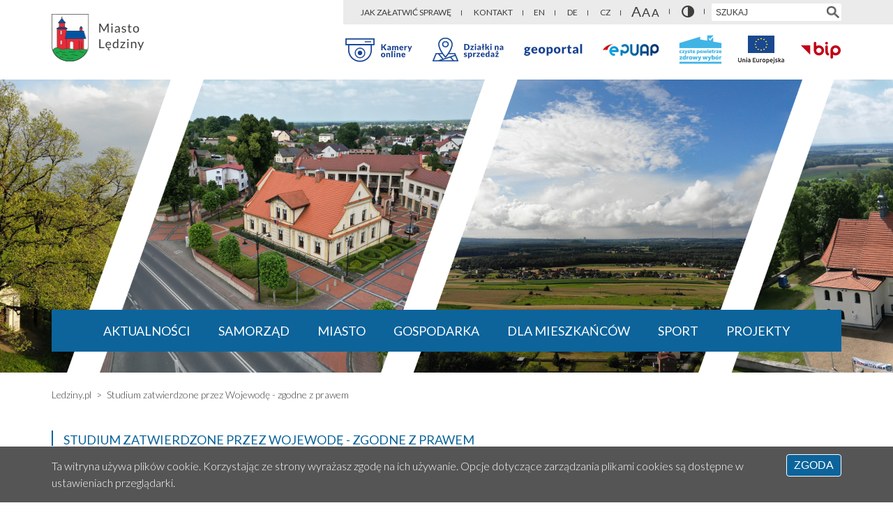

--- FILE ---
content_type: text/html; charset=UTF-8
request_url: https://www.ledziny.pl/studium-zatwierdzone-przez-wojewode-zgodne-z-prawem,2023-08-25,b.html
body_size: 4143
content:
<!DOCTYPE html>
<html lang="pl">
<head>
	<meta charset="UTF-8">
<title>Lędziny - Studium zatwierdzone przez Wojewodę - zgodne z prawem - 2023-08-25</title>

<meta content="width=device-width, initial-scale=1.0" name="viewport">
<meta name="keywords" content="lędziny, urząd">
<meta name="description" content="Urząd Miasta Lędziny">

<meta name=”deklaracja-dostępności” content=”http://www.ledziny.pl/deklaracja-dostepnosci.html”>

<meta property="og:locale" content="pl_PL" />
<meta property="og:type" content="website" />
<meta property="og:site_name" content="Urząd Miasta Lędziny" />
<meta property="og:url" content="http://www.ledziny.pl/studium-zatwierdzone-przez-wojewode-zgodne-z-prawem,2023-08-25,b.html" />
<meta property="og:title" content="Urząd Miasta Lędziny - Aktualności - Studium zatwierdzone przez Wojewodę - zgodne z prawem" />
<meta property="og:description" content="Szanowni mieszkańcy pragnę poinformować, że w dniu 26 czerwca 2023 r. Rada Miasta Lędziny podjęła uchwałę w sprawie uchwalenia zmiany Studium uwarunkowań i kierunków zagospodarowania przestrzennego miasta Lędziny tj. dokumentu określającego politykę przestrzenną gminy, w tym lokalne zasady zagospodarowania przestrzennego.
Studium obowiązuje z dniem podjęcia uchwały tj. od 26 czerwca 2023 r." />
<meta property="og:image" content="http://www.ledziny.pl/files/news/aktualnosci/studium-zatwierdzone-przez-wojewode-zgodne-z-prawem.png" />
<meta property="og:image:width" content="1200" />
<meta property="og:image:height" content="715" />
<meta name="twitter:image" content="http://www.ledziny.pl/files/news/aktualnosci/studium-zatwierdzone-przez-wojewode-zgodne-z-prawem.png" />
<meta name="twitter:card" content="summary_large_image" />

<link href="//fonts.googleapis.com/css?family=Lato:100,100i,300,300i,400,400i,700,700i,900,900i&display=swap&subset=latin-ext" rel="stylesheet">
<script src="//ajax.googleapis.com/ajax/libs/jquery/3.7.1/jquery.min.js"></script>

<script src="/js/main.js?v=n2jc5"></script>

<link rel="stylesheet" href="/css/layout.css?v=n2jc5">
<link rel="stylesheet" href="/css/content.css?v=n2jc5">
<link rel="stylesheet" href="/css/slides.css?v=n2jc5">
<link rel="stylesheet" href="/css/responsive.css?v=n2jc5">
<link rel="stylesheet" href="/css/print.css?v=n2jc5" media="print">

<link rel="apple-touch-icon" sizes="180x180" href="/img/favicons/apple-touch-icon.png">
<link rel="icon" type="image/png" href="/img/favicons/favicon-32x32.png" sizes="32x32">
<link rel="icon" type="image/png" href="/img/favicons/favicon-16x16.png" sizes="16x16">
<link rel="shortcut icon" href="/img/favicons/favicon.png">

<meta name="google-site-verification" content="XJYWkxYKcvOQqnA7vYuOq-g98NIRZgPVh-Ayqs9HoTA" />

	
</head>
<body>
<ul class="hide-nav">
	<li><a href="#top-bar-menu">Przejdź do menu górnego</a></li>
	<li><a href="#main-menu">Przejdź do menu głównego</a></li>
	<li><a href="#search-form">Przejdź do wyszukiwarki</a></li>
	<li><a href="#c-left">Przejdź do menu działu</a></li>
	<li><a href="#c-main">Przejdź do treści</a></li>
</ul>

<div id="page" class="page-layout-1cl">
	<div id="c-header">
		<div id="c-header-top-bg"></div>
		<div id="c-top-bar">
    <div class="layout">
        <button type="button" id="menu-trigger"><span class="hide">Wyświetl menu</span></button>

        <div id="top-bar-menu">
            <div id="tb-menu-1" class="tb-sec">
                <ul>
                    <li><a href="http://bip.umledziny.finn.pl/66" title="Jak załatwić sprawę" target="_blank">Jak załatwić sprawę</a></li>
                    <li><a href="/kontakt.html" title="Kontakt">Kontakt</a></li>
                </ul>
            </div><!--
                 --><div id="tb-lang" class="tb-sec">
            <ul>
                <li><a href="/en/" title="EN">EN</a></li>
                <li><a href="/de/" title="DE">DE</a></li>
                <li><a href="/cz/" title="CZ">CZ</a></li>
            </ul>
        </div><!--
                 --><span id="tbm-resp-2"><br></span><div id="tb-accessibility-settings" class="tb-sec">
            <ul>
                <li><a href="javascript:optionToggle('fontsize', true)" title="Zmiana wielkości czcionki" id="as-fontsize"><img src="/img/ico/fontsize.svg" alt="Zmiana wielkości czcionki"></a></li>
                <li><a href="javascript:optionToggle('contrast', true)" title="Zmiana kontrastu" id="as-contrast"><img src="/img/ico/contrast.svg" alt="Zmiana kontrastu"></a></li>
            </ul>
        </div><!--
                 --><span id="tbm-resp-1"><br></span><div id="search-form">
            <form action="/szukaj.html" method="get">
                <fieldset>
                    <legend class="hide">Formularz wyszukiwania</legend>
                    <label for="search-txt" class="hide">Wyszukiwana fraza:</label>
                    <input id="search-txt" name="search" value="" maxlength="255" type="text" placeholder="SZUKAJ">

                    <div id="search-submit-btn">
                        <button type="submit" aria-label="Szukaj w serwisie"><span class="hide">Szukaj w serwisie</span></button>
                    </div>
                </fieldset>
            </form>
        </div>
        </div>

        <a href="/" title="Miasto Lędziny" id="site-logo"><img src="/img/miasto-ledziny.png" alt="Miasto Lędziny"></a>

        <div id="top-bar-links">
            <a href="http://192.166.217.37:8080/index.html" title="Kamery online" target="_blank"><img src="/img/top-bar-links/kamery-online-2.png" alt="Kamery online"></a><a href="/dzialki-na-sprzedaz/" title="Działki na sprzedaż"><img src="/img/top-bar-links/dzialki-na-sprzedaz.png" alt="Działki na sprzedaż"></a><span id="tbl-resp-2"><br></span><a href="http://ledziny.geoportal2.pl/" title="Geoportal" target="_blank"><img src="/img/top-bar-links/geoportal.png" alt="Geoportal"></a><span id="tbl-resp-1"><br></span><a href="http://epuap.gov.pl/" title="ePUAP" target="_blank"><img src="/img/top-bar-links/epuap.png" alt="ePUAP"></a><span id="tbl-resp-3"><br></span><a href="/projekty/czyste-powietrze.html" title="Program Czyste Powietrze"><img src="/img/top-bar-links/czyste-powietrze-zdrowy-wybor.png" alt="Program Czyste Powietrze"></a><a href="/projekty/" title="Unia Europejska - Projekty"><img src="/img/top-bar-links/eu-n.png" alt="Unia Europejska - Projekty"></a><a href="http://bip.umledziny.finn.pl/" title="Biuletyn Informacji Publicznej Gminy Lędziny" target="_blank"><img src="/img/top-bar-links/bip.png" alt="Biuletyn Informacji Publicznej Gminy Lędziny"></a>
        </div>

        <div class="clear"></div>
    </div>
</div>


		<div id="header-image">
			<img src="/img/header/foil.png" alt="">

			<div id="c-main-menu">
	<div class="layout">
		<div id="s-main-menu">
			<nav>
				<ul id="main-menu">
					<li><a href="/" title="Aktualności">Aktualności</a></li><li><a href="/samorzad/" title="Samorząd">Samorząd</a></li><li><a href="/miasto/" title="Miasto">Miasto</a></li><li><a href="/gospodarka/" title="Gospodarka">Gospodarka</a></li><li><a href="/dla-mieszkancow/" title="Dla mieszkańców">Dla mieszkańców</a></li><li><a href="/sport/" title="Sport">Sport</a></li><li><a href="/projekty/" title="Projekty">Projekty</a></li>
				</ul>
			</nav>
		</div>
	</div>
</div>
		</div>
	</div>

	<div id="c-content">
		<div class="layout">
			<div id="c-breadcrumbs">
    <div id="cnt-breadcrumbs">
        <ul>
            <li><a href="/" title="Ledziny.pl">Ledziny.pl</a></li><li><a href="/studium-zatwierdzone-przez-wojewode-zgodne-z-prawem,2023-08-25,b.html" title="Studium zatwierdzone przez Wojewodę - zgodne z prawem">Studium zatwierdzone przez Wojewodę - zgodne z prawem</a></li>
        </ul>
    </div>
</div>

			<div id="content" class="clear-after">
				<div id="c-main">
					<h1 id="page-title">Studium zatwierdzone przez Wojewodę - zgodne z prawem</h1>
					<div id="news-show">
						<div class="news-date">
							25 sierpnia 2023
						</div>

						<div class="news-show-header">
							<p>Szanowni mieszkańcy pragnę poinformować, że w dniu 26 czerwca 2023 r. Rada Miasta Lędziny podjęła uchwałę w sprawie uchwalenia zmiany Studium uwarunkowań i kierunków zagospodarowania przestrzennego miasta Lędziny tj. dokumentu określającego politykę przestrzenną gminy, w tym lokalne zasady zagospodarowania przestrzennego.</p>
<p>Studium obowiązuje z dniem podjęcia uchwały tj. od 26 czerwca 2023 r.</p>
						</div>

						<div class="news-show-img">
							<div class="article-img">
	<img src="/files/news/aktualnosci/studium-zatwierdzone-przez-wojewode-zgodne-z-prawem.png" alt="">
</div>

						</div>

						<div>
							<p>Nadzór w zakresie stanowienia aktów planistycznych prowadzi Wojewoda Śląski, który stwierdził zgodność z przepisami prawa uchwały wraz załącznikami oraz dokumentacji prac planistycznych.</p>
<p> </p>
<p>Z treścią zmiany Studium uwarunkowań i kierunków zagospodarowania przestrzennego miasta Lędziny oraz prognozą oddziaływania na środowisko można się zapoznać w Wydziale Gospodarki Nieruchomościami i Ochrony Środowiska Urzędu Miasta Lędziny (43 – 143 Lędziny, ul. Lędzińska 55) w godzinach urzędowania oraz na stronie internetowej miasta Lędziny, w Biuletynie Informacji Publicznej w zakładce „Planowanie i zagospodarowanie przestrzenne”: <a href="https://bip.umledziny.finn.pl/ogloszenia-i-komunikaty">https://bip.umledziny.finn.pl/ogloszenia-i-komunikaty</a></p>
						</div>

						

						
						

						<div id="share">
	<a href="https://www.facebook.com/sharer.php?u=http%3A%2F%2Fwww.ledziny.pl%2Fstudium-zatwierdzone-przez-wojewode-zgodne-z-prawem%2C2023-08-25%2Cb.html" class="facebook" title="Udostępnij na Facebook'u" target="_blank"><img src="/img/ico/share-facebook.png" alt="Udostępnij na Facebook'u"><span class="hide">Udostępnij na Facebook'u</span><span class="new-window-info"> otwiera się w nowym oknie</span></a><a href="http://twitter.com/intent/tweet?source=webclient&amp;text=http%3A%2F%2Fwww.ledziny.pl%2Fstudium-zatwierdzone-przez-wojewode-zgodne-z-prawem%2C2023-08-25%2Cb.html" class="twitter" title="Udostępnij na Twitterze" target="_blank"><img src="/img/ico/share-twitter.png" alt="Udostępnij na Twitterze"><span class="hide">Udostępnij na Twitterze</span><span class="new-window-info"> otwiera się w nowym oknie</span></a>
</div>

						<div class="back-section">
							<button type="button" onclick="window.history.back()">Powrót</button>
						</div>
					</div>

				</div>
			</div>
		</div>
	</div>

	<div id="c-cooperation">
	<div class="layout">
		<div class="title">Współpraca</div>
		<div id="cooperation">
			<a href="http://www.powiatbl.pl" title="Powiat Bieruńsko-Lędziński" target="_blank"><img src="/img/cooperation/powiat-bierunsko-ledzinski.png" alt="Powiat Bieruńsko-Lędziński"></a><!--
                --><a href="http://www.bierun.pl" title="Bieruń" target="_blank"><img src="/img/cooperation/bierun.png" alt="Bieruń"></a><!--
                --><a href="http://www.bojszowy.pl" title="Bojszowy" target="_blank"><img src="/img/cooperation/bojszowy.png" alt="Bojszowy"></a><!--
                --><a href="http://www.chelmsl.pl" title="Chełm Śląski" target="_blank"><img src="/img/cooperation/chelm-slaski.png" alt="Chełm Śląski"></a><!--
                --><a href="http://www.imielin.pl" title="Imielin" target="_blank"><img src="/img/cooperation/imielin.png" alt="Imielin"></a><!--
                --><a href="http://www.tychy.pl" title="Tychy" target="_blank"><img src="/img/cooperation/tychy.png" alt="Tychy"></a><!--
                --><a href="http://www.slaskie.pl" title="Województwo Śląskie" target="_blank"><img src="/img/cooperation/wojewodztwo-slaskie.png" alt="Województwo Śląskie"></a><!--
                --><a href="http://www.slaskie.pl" title="Urząd Marszałkowski Województwa Śląskiego" target="_blank"><img src="/img/cooperation/urzad-marszalkowski-wojewodztwa-slakiego.png" alt="Urząd Marszałkowski Województwa Śląskiego"></a><!--
                --><a href="http://www.katowice.uw.gov.pl" title="Śląski Urząd Wojewódzki w Katowicach" target="_blank"><img src="/img/cooperation/slaski-urzad-wojewodzki-w-katowicach.png" alt="Śląski Urząd Wojewódzki w Katowicach"></a><!--
                --><a href="http://www.tychy.praca.gov.pl" title="Powiatowy Urząd Pracy w Tychach" target="_blank"><img src="/img/cooperation/powiatowy-urzad-pracy-w-tychach.png" alt="Powiatowy Urząd Pracy w Tychach"></a><!--
                --><a href="http://www.revuca.sk" title="Revuca" target="_blank"><img src="/img/cooperation/revuca.png" alt="Revuca"></a><!--
                --><a href="http://www.roccagorga.com" title="Roccagorga" target="_blank"><img src="/img/cooperation/roccagorga.png" alt="Roccagorga"></a><!--
                --><a href="http://www.unicov.cz" title="Unicov" target="_blank"><img src="/img/cooperation/unicov.png" alt="Unicov"></a>
		</div>
	</div>
</div>
	<div id="c-footer">
	<div class="layout">
		<div id="footer-content">
			<div class="clear-after">
				<div class="footer-sec">
					<address>
						<div class="title">Urząd Miasta w Lędzinach</div>
						<div class="ft-address">
							43-143 Lędziny<br>
							ul. Lędzińska 55<br>
						</div>
						<div class="ft-tel">
							tel. <a href="tel:+48322166511" class="phone-link">32 216 65 11 do 13</a><br>
							fax <a href="tel:+48322166508" class="phone-link">32 216 65 08</a><br>
						</div>
						<div>
							e-mail: <a href="mailto:um@ledziny.pl" title="um@ledziny.pl">um@ledziny.pl</a>
						</div>
					</address>
				</div>
				<div class="footer-sec">
					<div class="title">Godziny otwarcia</div>
					<div>
						poniedziałek od 7.30 do 17.00<br>
						wtorek od 7.30 do 15.30<br>
						środa od 7.30 do 15.30<br>
						czwartek od 7.30 do 15.30<br>
						piątek od 7.30 do 14.00<br>
					</div>
				</div>
				<div class="footer-sec">
					<div class="title">Punkt Obsługi Mieszkańca</div>
					<div>
						poniedziałek od 7.30 do 17.00<br>
						wtorek od 7.30 do 15.30<br>
						środa od 7.30 do 15.30<br>
						czwartek od 7.30 do 15.30<br>
						piątek od 7.30 do 14.00<br>
					</div>
				</div>
				<div class="footer-sec">
					<div class="title">Korespondencja elektroniczna</div>
					<div class="ft-links">
						<ul>
							<li><a href="http://epuap.gov.pl/" title="Skrytka ePUAP" target="_blank">Skrytka ePUAP</a></li>
						</ul>
					</div>
					<div>
						<br>
						<strong>Adres e-Doręczenia:</strong><br>AE:PL-58807-65606-AJUTU-09
					</div>
				</div>
			</div>
			<div class="footer-bottom-links">
				<div id="left-links">
					<a href="/deklaracja-dostepnosci.html" title="Deklaracja dostępności">Deklaracja dostępności</a>
				</div>
				<div id="lioosys">
					<a href="https://www.lioosys.pl" title="Wykonanie: Lioosys" target="_blank">Wykonanie: Lioosys</a>
				</div>
			</div>
		</div>
	</div>
</div>
</div>

<div id="overlay"></div>
<div id="sidenav">
    <div id="sidenav-header">
        <button type="button" id="sidenav-close"><span class="hide">Zamknij menu</span></button>
    </div>
    <div id="sidenav-content">

    </div>
</div>

<ul class="hide-nav">
	<li><a href="#c-header">Przejdź na początek</a></li>
</ul>

</body>
</html>

--- FILE ---
content_type: text/html
request_url: https://www.ledziny.pl/cookies-bar.html
body_size: 109
content:
<div id="cookies-bar">
    <div class="layout">
        Ta witryna używa plików cookie. Korzystając ze strony wyrażasz zgodę na ich używanie. Opcje dotyczące zarządzania plikami cookies są dostępne w ustawieniach przeglądarki. <button type="button">Zgoda</button>
    </div>
</div>

--- FILE ---
content_type: text/css
request_url: https://www.ledziny.pl/css/layout.css?v=n2jc5
body_size: 1897
content:
* {
    padding: 0;
    margin: 0;
    word-wrap: break-word;
}

*,
::after,
::before,
body,
html {
    box-sizing: border-box;
}

img {
    border: 0;
    padding: 0;
    margin: 0;
    max-height: 100%;
    max-width: 100%;
}

table {
    width: 100%;
    table-layout: fixed;
    border: 0;
    border-collapse: collapse;
}

.hide,
.hidden-info {
    height: 1px;
    left: -10000em;
    overflow: hidden;
    position: absolute;
    top: 0;
    width: 1px;
    color: #000 !important;
    background: #fff !important;
}

.new-window-info {
    position: fixed;
    left: -10000em;
    top: 0;
    opacity: 1;
}

a:hover .new-window-info,
a:focus .new-window-info {
    display: inline-block;
    left: 0;
    min-width: 250px;
    font-size: 14px;
    line-height: 20px;
    height: auto;
    min-height: 20px;
    padding: 10px;
    border: 1px solid #222;
    background-color: #000;
    outline: 1px solid #fff;
    color: #fff;
    text-align: center;
    z-index: 100000;
    text-shadow: none;
}

.hidden {
    display: none !important;
}

.resp {
    display: none;
}

fieldset {
    border: 0 none;
}


.overflow-hidden {
    overflow: hidden;
}

a {
    text-decoration: none;
    /*color: #0c649b;*/
    color: #20399D;
}

a:hover,
a:active {
    /*color: #0e7abe;*/
    color: #2847C3;
    text-decoration: underline;
}

hr {
    border-top: 1px solid #dedede;
    border-bottom: none;
    border-left: none;
    border-right: none;
    margin: 30px 0;
}

.center {
    text-align: center;
}

.f-left {
    float: left !important;
}

.f-right {
    float: right !important;
}

.clear {
    clear: both;
}

.clear-after:after {
    content: "";
    display: table;
    clear: both;
}

button,
a.button,
input[type="button"],
input[type="submit"] {
    display: inline-block;
    cursor: pointer;
    border: 0;
    margin: 0;
    padding: 0 10px;
    /*outline: 0;*/
    font-size: 1.001rem;
    text-align: center;
    transition: 0.5s;

    /*border: 2px solid #696969;*/
    /*color: #696969;*/
    border: 2px solid #0c649b;
    color: #0c649b;
    border-radius: 4px;
    line-height: 2.25rem;
    background: #fff;
}

button:hover,
button:focus,
a.button:hover,
a.button:focus,
input[type="button"]:hover,
input[type="button"]:focus,
input[type="submit"]:hover,
input[type="submit"]:focus {
    color: #fff;
    /*background: #696969;*/
    background: #0c649b;
}

button:active,
a.button:active,
input[type="button"]:active,
input[type="submit"]:active {
    /*border: 2px solid #494949;*/
    /*background: #494949;*/
    border: 2px solid #094d77;
    background: #094d77;
    color: #fff;
}

/*button:focus,*/
/*a.button:focus,*/
/*input[type="button"]:focus,*/
/*input[type="submit"]:focus {*/
/*    outline: 2px solid #2d58ca !important;*/
/*}*/

.linked-item {
    cursor: pointer;
}

/* ********************************* */
body {
    font-family: 'Lato', sans-serif;
    font-weight: 300;
    font-size: 1.001rem;
    line-height: 1.5;
    color: #000;
    position: relative;
}

.layout {
    margin-left: auto;
    margin-right: auto;
    width: 90%;
    max-width: 1200px;
    padding-left: 10px;
    padding-right: 10px;
    box-sizing: border-box;

    /*background: rgba(255,255,255, 0.5);*/
}

/* ********************************* */
#c-header {
    position: relative;
}

#c-content {
    /*background: yellow;*/
    margin-bottom: 40px;
}

#c-cooperation {
    /*background: orange;*/
    margin-bottom: 30px;
}

#c-footer {
    /*background: #0c649b;*/
    background: #0c649b;
    color: #fff;
    padding: 40px 0 130px 0;
    font-size: 0.875rem;
}

/* ********************************* */
#header-image {
    position: relative;
    background: url('/img/header/3.jpg') no-repeat center top;
}

#c-main-menu {
    position: absolute;
    width: 100%;
    left: 0;
    bottom: 30px;
}

#c-top-bar {
    position: relative;
}

#c-breadcrumbs {
    /*background: rgba(0,0,0, 0.5);*/
}

#content {

}

#c-left,
#c-right {
    width: 33.89830508%;
    float: left;
    min-height: 1px;

    /*background: rgba(0,255,0, 0.3);*/
}

#c-left {
    padding-right: 20px;
}

#c-right {
    padding-left: 20px;
}

#c-main {
    width: 66.10169492%;
    float: left;

    /*background: rgba(255,0,0, 0.3);*/
}

#page.page-layout-1cl #c-main {
    width: 100%;
}

/* ***************************************** */
#menu-trigger {
    display: none;
    background: url('/img/responsive-menu.png') no-repeat;
    background-position: 0 0;
    /*background-color: #0c649b;*/
    background-color: #0c649b;
    height: 38px;
    width: 38px;
    border: 0;
    border-radius: 0;
    transition: 0.3s;
    cursor: pointer;

    position: absolute;
    left: 10px;
    top: 0;
}

#menu-trigger:hover,
#menu-trigger:focus,
#menu-trigger:active {
    background-color: #e72b37;
}

#menu-trigger.side-nav-visible {
}

#menu-trigger.side-nav-visible:hover,
#menu-trigger.side-nav-visible:focus,
#menu-trigger.side-nav-visible:active {
    background-position: -38px -38px;
}

/* -- -- */
#sidenav-close {
    background: url('/img/responsive-menu.png') no-repeat;
    background-position: 0 -38px;
    background-color: #0c649b;
    height: 38px;
    width: 38px;
    border: 0;
    border-radius: 0;
    transition: none;
    cursor: pointer;

    position: absolute;
    left: 10px;
    top: 10px;
}

#sidenav-close:hover,
#sidenav-close:focus,
#sidenav-close:active {
    background-color: #e72b37;
}

/* ***************************************** */
#sidenav {
    height: 100%;
    width: 0;
    position: fixed;
    z-index: 10000;
    top: 0;
    left: 0;
    background-color: #fff;
    overflow: hidden;
    padding: 20px 0;
    transition: 0.1s;
    box-sizing: border-box;
    font-size: 1.001rem !important;
}

#sidenav ul {
    font-size: 0.9375rem;
    color: rgba(0,0,0, 0.8);
}

#sidenav ul li {
    display: block;
    margin: 0;
    position: relative;
    padding: 5px 0 6px 8px;
}

#sidenav ul li.menu-block,
#sidenav ul li.menu-block > a,
#sidenav ul > li > a {
    color: rgba(0,0,0, 1);
}

#sidenav ul li ul li:before {
    content: "-";
    width: 8px;
    display: block;
    text-align: left;
    position: absolute;
    left: 0;
}

#sidenav ul li.menu-block ul li a {
    display: block;
    color: rgba(0,0,0, 0.7);
    width: 100%;
}

#sidenav:after {
    content: "";
    display: table;
    clear: both;
}

#sidenav #sidenav-header {
    width: 100%;
    height: 60px;
    position: absolute;
    top: 0;
    left: 0;
    background: #fff;
}

#sidenav #sidenav-content {
    position: absolute;
    top: 60px;
    left: 0;
    width: 100%;
    padding: 0 20px 10px 20px;
    overflow: auto;
}

/* ***************************************** */
#cookies-bar {
    position: fixed;
    left: 0;
    bottom: 0;
    z-index: 1000;
    width: 100%;
    padding: 16px 0;
    background-color: #555;
    color: #fff;
    border-top: 1px solid #fff;
}

#cookies-bar .layout {
    position: relative;
    padding-right: 7.5rem;
}

#cookies-bar a {
    color: #fff;
    text-decoration: underline;
}

#cookies-bar button {
    position: absolute;
    top: -5px;
    right: 10px;
    height: 2rem;
    border-radius: 4px;
    padding: 0 10px;
    background-color: #0c649b;
    border: 1px solid #fff;
    color: #fff;
    line-height: 1.875rem;
    text-transform: uppercase;
}

#cookies-bar button:hover,
#cookies-bar button:focus {
    opacity: 0.8;
}

/* ***************************************** */
#content-404 {
    margin: 5% 0;
}

#content-404 h1 {
    margin: 1rem 0;
}

#content-404 h1 + div {
    margin-bottom: 0.5rem;
}

/* ***************************************** */
.hide-nav {
    list-style: none;
}

.hide-nav a {
    display: inline;
    font-size: 1.27em;
    position: absolute;
    left: -9000em;
    top: 0;
    text-align: center;
    text-decoration: none;
    z-index: 1;
}

.hide-nav a:hover,
.hide-nav a:focus,
.hide-nav a:active {
    background: #4b4b4b;
    border: 2px solid #fff;
    color: #fff;
    left: 0;
    top: 0;
    position: absolute;
    width: 200px;
    padding: 5px 10px;
    z-index: 50000;
}

.hide-nav.hide-nav-bottom a:hover,
.hide-nav.hide-nav-bottom a:focus,
.hide-nav.hide-nav-bottom a:active {
    top: auto;
    bottom: 0;
}


--- FILE ---
content_type: text/css
request_url: https://www.ledziny.pl/css/content.css?v=n2jc5
body_size: 4573
content:
#c-header-top-bg {
    background: #ebebeb;
    width: 50%;
    height: 35px;
    position: absolute;
    top: 0;
    right: 0;
}

/* ********************************* */
#c-top-bar .layout {
    position: relative;
    padding-top: 20px;
    padding-bottom: 20px;
}

#c-top-bar a:hover img {
    opacity: 0.8;
}

/* ********************************* */
#site-logo {
    display: inline-block;
}

#top-bar-menu {
    position: absolute;
    top: 0;
    right: 0;
    height: 35px;
    background-color: #ebebeb;
    padding: 5px 10px;
    text-transform: uppercase;
    line-height: 21px;
    font-size: 12px;
    text-align: right;
    font-weight: bolder;
}

#top-bar-menu .tb-sec {
    display: inline-block;
}

#tbm-resp-1,
#tbm-resp-2 {
    display: none;
}

#top-bar-menu .tb-sec ul {
    list-style: none;
    display: inline-block;
    margin: 0;
    padding: 0;
}

#top-bar-menu .tb-sec ul li {
    display: inline-block;
}

#top-bar-menu a {
    display: inline-block;
    color: #3c3c3a;
    height: 100%;
    vertical-align: middle;
    padding: 0 15px;
    background: url('/img/ico/separator.svg') no-repeat;
    background-position: right 7px;
    background-size: 1px 9px;
}

/* --- */
#as-fontsize img {
    width: 40px;
    height: 15px;
    margin: 4px auto 6px auto;
    display: block;
}

#as-contrast img {
    width: 18px;
    height: 17px;
    margin: 3px auto 5px auto;
    display: block;
}

/* --- */
#search-form{
	display: inline-block;
    position: relative;
    margin-left: 10px;
    vertical-align: middle;
    height: 25px;
}

#search-form input[type="text"] {
    padding: 0 35px 0 5px;
    width: 186px;
    height: 25px;
    border: 1px solid #fff;
    font-size: 12px;
    line-height: 23px;
    color: #3c3c3a;
	box-sizing: border-box;
	border-radius: 2px;
}

#search-form #search-txt::placeholder {
    color: #3c3c3a;
}

#search-form #search-submit-btn {
    height: 23px;
    width: 23px;
    position: absolute;
    right: 1px;
    top: 1px;
    z-index: 10;
    overflow: hidden;
	border-radius: 3px;
}

#search-form #search-submit-btn button {
    background: url("/img/ico/search.svg") no-repeat;
    background-size: 18px 17px;
    background-position: 3px 3px;
    border: 0 none;
    box-shadow: none;
    width: inherit;
    height: inherit;
    margin: 0;
    padding: 0;
    display: block;
}

#search-form #search-submit-btn button:hover,
#search-form #search-submit-btn button:focus {
    background-color: #eee;
	cursor: pointer;
}

#search-form #search-submit-btn button:active {
    background-color: #ddd;
}

/* ********************************* */
#top-bar-links {
    position: absolute;
    bottom: 20px;
    right: 0;
    height: 46px;
}

#top-bar-links a {
    display: inline-block;
    margin-left: 9px;
}

#top-bar-links a:first-child {
    margin-left: 0;
}

#top-bar-links a img {
    display: block;
}

#tbl-resp-1,
#tbl-resp-2,
#tbl-resp-3 {
    display: none;
}

/* ********************************* */
#header-image img {
    display: block;
    margin: 0 auto;
}

/* ********************************* */
#s-main-menu {
    /*background: #0c649b;*/
    background: #0c649b;
    color: #fff;
    text-transform: uppercase;
}

#s-main-menu #main-menu {
    list-style: none;
    margin: 0;
    padding: 0;
    min-height: 3.75rem;
    font-size: 1.125rem;
    text-align: center;
    font-weight: bolder;
}

#s-main-menu #main-menu li {
    display: inline-block;
    height: 100%;
}

#s-main-menu #main-menu a {
    display: block;
    color: #fff;
    height: 100%;
    line-height: 3.75rem;
    padding: 0 20px;
}

#s-main-menu #main-menu a:hover,
#s-main-menu #main-menu a:focus {
    background: rgba(0,0,0, 0.2);
}

/* ********************************* */
#cnt-breadcrumbs {
    font-size: 0.875rem;
    padding: 21px 0;
    color: #3c3c3a;
}

#cnt-breadcrumbs ul {
    list-style: none;
}

#cnt-breadcrumbs ul:after {
    content: "";
    display: table;
    clear: both;
}

#cnt-breadcrumbs ul li {
    display: inline;
}

#cnt-breadcrumbs ul li:not(:first-child):before {
    content: ">";
    padding: 0 7px;
    display: inline;
    text-align: center;
}

#cnt-breadcrumbs ul li a {
    display: inline;
    color: #3c3c3a;
}

/* ********************************* */
#c-left .left-menu {
    font-size: 1.001rem;
}

#c-left .left-menu,
#c-left .left-menu ul {
    list-style: none;
    margin: 0;
    padding: 0;
    display: block;
}

#c-left .left-menu li,
#c-left .left-menu a {
    display: block;
}

#c-left .left-menu li.active {
    background: #f5f5f5;
}

#c-left .left-menu li.menu-block {
    background: url('/img/ico/left-menu-arrow-down.svg') no-repeat;
    background-size: 12px 7px;
    background-position: 94% 24px;
}

#c-left .left-menu > li {
    font-weight: bold;
    color: #0c649b;
    border-bottom: 2px solid #ebebeb;
    position: relative;
}

#c-left .left-menu > li a {
    color: #0c649b;
    padding: 15px 60px 15px 15px;
}

#c-left .left-menu > li > ul {
    display: none;
    padding-bottom: 15px;
}

#c-left .left-menu .menu-block.active > ul {
    display: block;
}

#c-left .left-menu .menu-block > ul > li:before {
    content: ">";
    padding-top: 5px;
    width: 8px;
    display: block;
    text-align: left;
    position: absolute;
    left: 35px;
}

#c-left .left-menu > li > ul > li {
    font-weight: normal;
    color: #3d3d3b;
}

#c-left .left-menu > li > ul > li a {
    color: #3d3d3b;
    padding: 5px 60px 5px 50px;
}

/* ********************************* */
#c-right .banners {
    list-style: none;
    margin: 0;
    padding: 0;
    text-transform: uppercase;
    font-size: 1.125rem;
}

#c-right .banners li {
    display: block;
    margin-bottom: 20px;
}

#c-right .banners a {
    display: block;
    padding: 18px 18px 18px 90px;
    min-height: 60px;
    color: #fff;
    font-weight: 400;
    /*background-color: #0b639b;*/
    background-color: #0c649b;
    text-decoration: none;
    background-image: url('/img/ico/banners/ledziny.png');
    background-repeat: no-repeat;
    background-position: 33px center;
    transition: background-color 0.5s;
}

#c-right .banners a:hover,
#c-right .banners a:focus {
    /*background-color: #084d77;*/
    background-color: #e72b37;
}

#c-right .banners a.home-banner-red {
    background-color: #e72b37;
}

#c-right .banners a.home-banner-red:hover,
#c-right .banners a.home-banner-red:focus {
    background-color: #0c649b;
}

#c-right .banners a.home-banner-svg {
    background-size: 60px 60px;
    background-position: 16px center;
}

#c-right .banners a.home-banner-galeria {
    background-image: url('/img/ico/banners/galeria.svg');
}

#c-right .banners a.home-banner-gazeta-lokalna {
    background-image: url('/img/ico/banners/gazeta-lokalna.svg');
}

#c-right .banners a.home-banner-inwestycje {
    background-image: url('/img/ico/banners/inwestycje.svg');
}

#c-right .banners a.home-banner-lokalni-przedsiebiorcy {
    background-image: url('/img/ico/banners/lokalni-przedsiebiorcy.svg');
}

#c-right .banners a.home-banner-metropolia {
    background-image: url('/img/ico/banners/metropolia.svg');
}

#c-right .banners a.home-banner-moja-komenda {
    background-image: url('/img/ico/banners/moja-komenda.svg');
}

#c-right .banners a.home-banner-nieruchomosci {
    background-image: url('/img/ico/banners/nieruchomosci.svg');
}

#c-right .banners a.home-banner-obwieszczenia {
    background-image: url('/img/ico/banners/obwieszczenia.svg');
}

#c-right .banners a.home-banner-ogloszenia {
    background-image: url('/img/ico/banners/ogloszenia.svg');
}

#c-right .banners a.home-banner-oplaty-czynsze-podatki {
    background-image: url('/img/ico/banners/oplaty-czynsze-podatki.svg');
}

#c-right .banners a.home-banner-organizacje {
    background-image: url('/img/ico/banners/organizacje.svg');
}

#c-right .banners a.home-banner-prace-rady-miasta {
    background-image: url('/img/ico/banners/prace-rady-miasta.svg');
}

#c-right .banners a.home-banner-walka-z-niska-emisja {
    background-image: url('/img/ico/banners/walka-z-niska-emisja.svg');
}

#c-right .banners a.home-banner-zamowienia-publiczne {
    background-image: url('/img/ico/banners/zamowienia-publiczne.svg');
}

#c-right .banners a.home-banner-harmonogram-odbioru-odpadow {
    background-image: url('/img/ico/banners/harmonogram-odbioru-odpadow.svg');
}

#c-right .banners a.home-banner-spis-powszechny {
    background-image: url('/img/ico/banners/spis-powszechny.svg');
}

#c-right .banners a.home-banner-ukraina {
    padding-left: 18px;
    background-image: none;
    background: #ffd834 !important;
    color: #0058b9 !important;
    text-align: center;
}

#c-right .banners a.home-banner-ukraina:hover {
    color: #ffd834 !important;
    background: #0058b9 !important;
}

/* ********************************* */
#c-main {
}

#home h1#page-title,
#c-main h1#page-title {
    font-size: 1.125rem;
    color: #0c649b;
    text-transform: uppercase;
}

#home h1#page-title {
    padding-bottom: 5px;
    margin-bottom: 1rem;
    margin-top: 20px;
}

#page #c-main h1#page-title {
    border-left: 2px solid #0c649b;
    margin-bottom: 2.5rem;
    padding: 0 0 5px 15px;
}

/* --- */
#c-main h1 {
    font-size: 2rem;
}

#c-main h2 {
    font-size: 1.8rem;
}

#c-main h3 {
    font-size: 1.6rem;
}

#c-main h4 {
    font-size: 1.4rem;
}

#c-main h5 {
    font-size: 1.2rem;
}

#c-main h6 {
    font-size: 1.001rem;
}

#c-main h1,
#c-main h2,
#c-main h3,
#c-main h4,
#c-main h5,
#c-main h6 {
    font-weight: bolder;
    margin: 20px 0 10px 0;
}

/* --- */
#c-main a {
    /*color: #0000ff;*/
    text-decoration: underline;
}

#c-main a:hover {
    /*color: #0000cc;*/
}

#c-main a:active {
    /*color: #000099;*/
}

#c-main a:visited {
    /*color: #6600cc;*/
}

/* --- */
#c-main hr {
    border-top: 1px solid #555;
    border-bottom: none;
    border-left: none;
    border-right: none;
    margin: 15px 0 15px 0;
}

/* --- */
#c-main p {
    /*margin-bottom: 2em; !* 2em - minimum wedlug WCAG 2.0 *!*/
}

/* --- */
#c-main ul,
#c-main ol {
    margin-left: 15px;
}

/* --- */
#c-main table {
    width: 100%;
    max-width: 100% !important;
    /*table-layout: fixed;*/
    table-layout: auto;
    border: 0;
    border-collapse: collapse;
}

#c-main table th {
    background-color: #bbb;
    text-align: left;
}

#c-main table th,
#c-main table td {
    border: 1px solid #20232c;
    padding: 5px;
    vertical-align: top;
}

/* --- */
#c-main cite {
    font-style: italic;
}

#c-main blockquote {
    font-style: italic;
    margin: 10px 0;
}

/* --- */
#c-main dfn {
    font-style: italic;
}

/* ***************************************** */
#news-list {
    display: grid;
    grid-auto-rows: minmax(min-content, max-content);
    column-gap: 20px;
    row-gap: 40px;
}

#home #news-list {
    grid-template-columns: 1fr 1fr;
}

#page #news-list {
    grid-template-columns: 1fr 1fr 1fr;
}

#news-list .news {
    padding-bottom: 1rem;
    border-bottom: 1px solid #ddd;
}#news-list .news {
    padding-bottom: 1rem;
    border-bottom: 1px solid #ddd;
}

#news-list .news:hover,
#news-list .news:focus,
#news-list .news:active {
    cursor: pointer;
}

#news-list .news:hover img,
#news-list .news:focus img,
#news-list .news:active img {
    opacity: 0.8;
}

#news-list .news:hover .news-title a,
#news-list .news:focus .news-title a,
#news-list .news:active .news-title a {
    text-decoration: underline !important;
}

#news-list .news .news-img {
    text-align: center;
    position: relative;
}

#news-list .news .news-img img {
    display: block;
    margin: 0 auto;
}

/*#news-list .news .news-img .news-thumb-cnt {*/
/*    position: absolute;*/
/*    top: 0;*/
/*    left: 0;*/
/*    width: 100%;*/
/*    height: 100%;*/
/*    text-align: center;*/
/*    z-index: 10;*/
/*}*/

#news-list .news .news-img img.news-thumb {
    max-height: 268px;
}

#news-list .news .news-content {
    margin-bottom: 10px;
    min-height: 14rem;
    overflow: hidden;
}

#news-list .news h2.news-title {
    font-size: 1.001rem;
    font-weight: 400;
    color: #0c649b;
    margin: 20px 0 15px 0;
    border-left: 2px solid #0c649b;
    padding-left: 18px;
    text-transform: uppercase;
}

#news-list .news h2.news-title a {
    color: #0c649b;
    text-decoration: none !important;
}

#news-list .news .news-text {
    color: #000;
    word-break: break-word;
}

#news-list .news .news-bottom {
    font-size: 0.75rem;
}

#news-list .news .news-date {
    text-align: left;
    /*color: #0c649b;*/
    /*float: left;*/
    font-size: 0.8125rem;
    font-weight: bold;
}

#news-list .news .news-more {
    text-align: right;
    float: right;
    color: #0c649b;
    font-weight: bolder;
}

/* --- */
.news-archive-link {
    margin-top: 3rem;
    text-align: left;
}

.news-archive-link a {
    /*color: #0c649b !important;*/
}

#news-archive-list {
    display: none;
}

#news-archive-list ul {
    list-style: none;
}

#news-archive-list ul:after {
    content: "";
    display: table;
    clear: both;
}

#news-archive-list > ul > li {
    font-weight: bold;
}

#news-archive-list > ul > li > ul > li {
    font-weight: normal;
    width: 25%;
    display: block;
    float: left;
    padding: 3px;
    height: auto;
}

#news-archive-list > ul > li > ul > li a {
    display: block;
    text-align: center;
    border: 1px solid #ddd;
    border-radius: 3px;
    height: 1.875rem;
    line-height: 1.75rem;
    /*color: #0c649b;*/
    text-decoration: none;
    height: auto;
}

#news-archive-list > ul > li > ul > li a:hover {
    text-decoration: underline;
}

/* ----- */
#news-share-buttons {
    margin: 1.5rem 0;
}

#news-share-buttons * {
    vertical-align: middle;
}

/* ********************************* */
/* --- news show ---*/

#news-show .news-date {
    padding-bottom: 1rem;
}

#news-show .news-show-header {
    /*font-size: 1.2em;*/
    padding-bottom: 1rem;
}

#news-show .news-show-img {
    text-align: center;
    padding-bottom: 1rem;
}

#share {
    margin:1.5rem 0
}
#share a {
    display:inline-block;
    margin-right:5px
}

/* ********************************* */
#c-cooperation .title {
    text-transform: uppercase;
    color: #0c649b;
    font-size: 1.001rem;
    font-weight: 400;
    margin-bottom: 15px;
}

#c-cooperation #cooperation {
    text-align: center;
}

#c-cooperation #cooperation a {
    display: inline-block;
    margin: 3px 10px;
    height: 60px;
}

#c-cooperation #cooperation a:hover {
    opacity: 0.8;
}

#c-cooperation #cooperation a img {
    display: block;
    vertical-align: middle;
}

/* ********************************* */
#c-footer a {
    color: #fff;
}

#c-footer .footer-sec {
    float: left;
    width: 25%;
    padding-right: 20px;
    margin-bottom: 40px;
}

#c-footer address {
    font-style: normal;
}

#c-footer .footer-sec .title {
    text-transform: uppercase;
    font-weight: bolder;
    min-height: 3rem;
    margin-bottom: 20px;
}

#c-footer .footer-sec .ft-address,
#c-footer .footer-sec .ft-tel {
    padding-bottom: 1.5rem;
}

#c-footer .footer-sec .ft-links {
    font-weight: bolder;
}

#c-footer .footer-sec .ft-links ul {
    /*margin-left: 15px;*/
    list-style: none;
    position: relative;
}

#c-footer .footer-sec .ft-links > ul > li {
    position: relative;
    padding-left: 15px;
}

#c-footer .footer-sec .ft-links > ul > li:before {
    content: "»";
    width: 8px;
    display: block;
    text-align: left;
    position: absolute;
    left: 0;
    top: -1px;
}

#c-footer .footer-bottom-links:after {
    content: "";
    display: table;
    clear: both;
}

#c-footer .footer-bottom-links #left-links {
    float: left;
    padding-right: 20px;
}

#c-footer .footer-bottom-links #lioosys {
    float: right;
    padding-left: 20px;
}

/* --- */
#lioosys {
    /*padding-top: 40px;*/
    text-align: right;
}

/*** komponenty ****************************************************************************/
#c-main #page-title + .cmp > h1:first-child,
#c-main #page-title + .cmp > h2:first-child,
#c-main #page-title + .cmp > h3:first-child,
#c-main #page-title + .cmp > .image_center,
#c-main #page-title + .cmp > .image_left,
#c-main #page-title + .cmp > .image_right,
#c-main #page-title + .cmp {
    margin-top: 0;
    padding-top: 0;
}

.cmp {
    margin-bottom: 2rem;
}

.cmp:after {
    content: "";
    display: table;
    clear: both;
}

/* --- */
.cmp-file {
    background: url('/img/ico/file.png') no-repeat 5px 5px;
    padding: 5px 5px 5px 50px;
    min-height: 50px;
    display: inline-block;
}

.cmp-file:active,
.cmp-file:hover,
.cmp-file:focus {
    background-color: #f5f5f5;
}

.cmp-file:active a,
.cmp-file:hover a,
.cmp-file:focus a,
.cmp-file a:focus {
    text-decoration: underline;
}

.cmp-file .file-details {
    font-size: 0.875rem;
    color: #555;
}

.cmp-file .file-details span {
    text-transform: uppercase;
}


/* --- */
.cmp-image img {
    margin-bottom: 10px;
}

.cmp-image .image-center {
    text-align: center;
}

.cmp-image .image-left,
.cmp-image .image-right,
.cmp-image.left2 .image-cnt,
.cmp-image.right2 .image-cnt {
    max-width: 50% !important;
}

.cmp-image .image-left {
    margin-right: 10px;
    float: left;
}

.cmp-image .image-right {
    margin-left: 10px;
    float: right;
}

/* --- */
.cmp-link {
    margin: 0;
    padding: 2px 5px 2px 15px;
}

.cmp-link:active,
.cmp-link:hover {
    /*background: #f5f5f5;*/
}

.cmp-link:active a,
.cmp-link:hover a,
.cmp-link:focus a,
.cmp-link a:focus {
    text-decoration: underline;
}

.cmp-link:before {
    content: "•";
    width: 12px;
    margin-left: -15px;
    display: inline-block;
    text-align: left;
}

.cmp-link + .cmp {
    margin-top: 1rem;
}

.cmp-link + .cmp.cmp-link {
    margin-top: 1px;
}

/* --- */
.cmp-video {
    text-align: center;
}

.cmp-video iframe {
    width: 700px !important;
    max-width: 100% !important;
    height: 394px !important;
    margin: 0 auto;
    display: block;
}

.cmp-video iframe + iframe {
    margin-top: 10px;
}

/* --- */
.cmp-gmap {
    text-align: center;
}

.cmp-gmap iframe {
    width: 100%;
    max-width: 100% !important;
    height: 450px;
    max-height: 450px !important;
    margin: 0 auto;
}

/*******************************************************************************/
/* --- overlay --- */
#overlay,
.overlay {
    width: 100%;
    height: 100%;
    position: fixed;
    top: 0;
    left: 0;
    z-index: 1000;
    background: rgba(0,0,0, 0.8);
    overflow: auto;
    text-align: center;
    display: none;
}

/* --- popup --- */
#overlay > .popup,
.overlay > .popup {
    width: 80%;
    max-width: 800px;
    padding: 50px 15px 15px 15px;
    margin: 50px auto 25px auto;
    background: #fff;
    box-shadow: 0 0 10px #000;
    position: relative;
    text-align: center;
    border-radius: 3px;
    display: none;
}

.popup .popup-title {
    text-align: left;
    /*font-size: 23px;*/
    font-size: 1.4375rem;
    /*line-height: 27px;*/
    line-height: 1.5px;
    font-weight: bold;
    text-transform: uppercase;
    color: #222;
    padding-right: 35px;
}

.popup .popup-content {
    text-align: left;
    margin: 30px 0;
}

.popup .popup-close {
    position: absolute;
    top: 12px;
    right: 12px;
    /*min-width: 20px;*/
    min-width: 1.25rem;
    /*font-size: 14px;*/
    font-size: 0.875rem;
    /*line-height: 30px;*/
    line-height: 1.875rem;
}

/*******************************************************************************/
/* --- galerie --- */
.cmp-gallery {

}

.cmp-gallery .gallery-title {
    text-align: center;
    font-weight: bold;
    padding: 5px 0;
}

.cmp-gallery .gallery-title:empty {
    padding: 0;
}

.cmp-gallery > img {
}

.cmp .gallery-images {
    display: block;
    list-style: none;
    margin: 0 !important;
    padding: 0 !important;
    display: grid;
    grid-template-columns: 1fr 1fr 1fr 1fr;
    grid-auto-rows: minmax(min-content, max-content);
}

.cmp-gallery.n-image .gallery-images .item {
    padding: 4px;
    min-height: 120px;
    text-align: center;
    cursor: pointer;
    margin: 0 0 5px 0;
    display: block;
}

.cmp-gallery.n-image .gallery-images .item .img-cnt {
    display: block;
    width: 100%;
    padding: 3px;
    height: 120px;
    border: 1px solid #ddd;
    border-radius: 3px;
    line-height: 110px;
}

.cmp-gallery.n-image .gallery-images .item .img-cnt img {
    border-radius: 3px;
}

.cmp-gallery.n-image .gallery-images .item:hover,
.cmp-gallery.n-image .gallery-images .item:focus {
    color: #0c649b;
}

.cmp-gallery.n-image .gallery-images .item:hover img,
.cmp-gallery.n-image .gallery-images .item:focus img {
    opacity: 0.9;
}

.cmp-gallery.n-image .gallery-images .item:hover .img-cnt,
.cmp-gallery.n-image .gallery-images .item:focus .img-cnt {
    border: 1px solid #0c649b;
}

.cmp-gallery.n-image .gallery-images .item img {
    display: inline-block;
    vertical-align: middle;
    cursor: pointer;
}

.news-show .cmp-gallery.n-image .gallery-images .item img {
    max-height: 120px;
}

.cmp-gallery.n-image .gallery-images .item > .title {
    display: none;
}

.cmp-gallery .title {
    font-weight: bold;
    padding: 5px 0;
}

.cmp-gallery .title:empty {
    display: none;
}


.cmp-gallery.n-image.show-title .gallery-images .item {
    min-height: 160px;
    line-height: 120px;
}

.cmp-gallery.n-image.show-title .gallery-images .item img {
}

.news-show .cmp-gallery.n-image.show-title .gallery-images .item img {
}

.cmp-gallery.n-image.show-title .gallery-images a {
    text-decoration: none !important;
}

.cmp-gallery.n-image.show-title .gallery-images .item .title {
    display: block;
    min-height: 30px;
    font-size: 0.875rem;
    line-height: 1.2;
    overflow: hidden;
    padding-top: 1px;
    font-weight: normal;
    color: #000;
    text-decoration: none !important;
}

/* --- galerie  i obrazki na popupie--- */
#overlay > .image-popup {
    /*width: 90%;*/
    max-width: 1400px;
    padding: 10px;
    margin: 50px 20px 25px 20px;
    background: #fff;
    outline: 10px solid rgba(0, 0, 0, 0.4);
    display: inline-block;
    position: relative;
    text-align: center;
}

#overlay > .image-popup.fullscreen {
    max-width: 90%;
}

#overlay > .image-popup .img-cnt {
    display: block;
}

#overlay > .image-popup img {
    /*max-width: 1200px;*/
    max-width: 100%;
    max-height: 800px;
    display: block;
    margin: 0 auto;
}

#overlay > .image-popup .item {
    display: none;
}

#overlay > .image-popup .item.active {
    display: inline-block;
    cursor: pointer;
}

#overlay > .image-popup .item.active a {
    display: block;
}

#overlay > .image-popup.fullscreen img {
    max-width: 100%;
    display: inline-block;
}

#overlay > .image-popup img.active {
    display: inline-block;
}

#overlay > .image-popup .title,
#overlay > .image-popup .item .title {
    padding-top: 5px;
    /*max-width: 600px;*/
    max-width: 100%;
    margin: 0 auto;
    display: block;
    text-decoration: none;
}

#overlay > .image-popup > .title {
    display: none;
}

#overlay > .image-popup > .title.active {
    display: block;
}

#overlay > .image-popup .item > .title:empty,
#overlay > .image-popup .title:empty {
    display: none !important;
}

/*--- zamkniecie galerii ---*/
#overlay > .image-popup > #gallery-close {
    position: absolute;
    top: 0;
    right: 0;
    width: 40px;
    height: 40px;
    background: #333;
    color: #fff;
    /*font-size: 20px;*/
    font-size: 1.25rem;
    line-height: 40px;
    text-align: center;
    text-transform: uppercase;
}

#overlay > .image-popup > #gallery-close:focus {
    outline: 2px solid #0c649b !important;
}

/*--- zmiana zdjec ---*/
#overlay > .image-popup > .gallery-change {
    width: 50px;
    height: 100px;
    position: absolute;
    top: 50%;
    margin-top: -50px;
    z-index: 100;
    display: none;
    cursor: pointer;
}

#overlay > .image-popup > .gallery-change:focus {
    outline: 2px solid #0c649b !important;
}

#overlay > .image-popup:hover > .gallery-change,
#overlay > .image-popup:focus > .gallery-change {
    display: block;
}

#overlay > .image-popup > #gallery-left {
    left: 10px;
    background: url('/img/gallery/left.png') no-repeat left top;
}

#overlay > .image-popup > #gallery-right {
    right: 10px;
    background: url('/img/gallery/right.png') no-repeat left top;
}

/*******************************************************************************/
#c-main form input[type="text"] {
    width: 12.5rem;
    max-width: 100%;
    height: 2.5rem;
    padding: 0 10px;
    font-size: 1.001rem;
    line-height: 2.375rem;
    border: 1px solid #797979;
    border-radius: 3px;
    color: rgba(0,0,0, 0.8);
    text-align: left;
}

#c-main form input[type="text"].long {
    width: 37.5rem;
    max-width: 100% !important;
}

#c-main form input[type="text"].medium {
    width: 18.75rem;
    max-width: 100% !important;
}

#c-main form input[type="text"].short {
    width: 5rem;
    max-width: 100% !important;
}

#c-main form textarea {
    width: 100%;
    padding: 10px;
    font-size: 1.001rem;
    resize: vertical;
}

#c-main form select {
    padding: 5px 10px 5px 5px;
    font-size: 1.001rem;
    max-width: 100%;
}

#c-main form input[type="checkbox"],
#c-main form input[type="radio"] {
    vertical-align: middle;
}

/*******************************************************************************/
.back-section {
    margin: 2rem 0;
    text-align: center;
}

--- FILE ---
content_type: text/css
request_url: https://www.ledziny.pl/css/slides.css?v=n2jc5
body_size: 925
content:
/* ********************************* */
.buffer {
    display: none;
}

.slide-buttons {
    height: 20px;
    text-align: right;
}

button.btn-slide {
    width: 20px;
    height: 20px;
    background: url('/img/btn-slide.png') no-repeat 0 0;
    background-color: transparent;
    display: inline-block;
    cursor: pointer;
    border: 0;
    padding: 0;
    transition: none;
}

button.btn-slide:hover,
button.btn-slide:focus {
    opacity: 0.8;
}

button.btn-slide.btn-active {
    background-position: -20px 0;
}

.slides-clip .slide {
    float: left;
}

/* ********************************* */
#slide-main-news {
    width: 1180px;
    height: 400px;
    position: relative;
    overflow: hidden;
    /*border-bottom: 1px solid #ddd;*/
}

#slide-main-news .slides-clip {
    width: 1180px;
    height: 400px;
    overflow: hidden;
}

#slide-main-news .slides-canvas {
    position: relative;
    left: 0px;
    height: 50px;
}
#slide-main-news .slides-contents {
    height: 50px;
}

#slide-main-news .slide {
    width: 1180px;
    height: 400px;
}

#slide-main-news .slide-buttons {
    /*width: 780px;*/
    width: 66.10169492%;
    height: 20px;
    position: absolute;
    bottom: 20px;
    left: 0;
    z-index: 100;
    padding-right: 35px;
}

#slide-main-news .slide-buttons .btn-slide {
    vertical-align: top;
}

#slide-main-news .news-sec {
    position: relative;
    width: 1180px;
    height: 400px;
    overflow: hidden;
}

#slide-main-news .news-sec:hover .title,
#slide-main-news .news-sec:active .title,
#slide-main-news .news-sec:hover .more,
#slide-main-news .news-sec:active .more {
    text-decoration: underline;
    color: #fff;
}

#slide-main-news .news-sec .news-img {
    display: block;
    /*width: 780px;*/
    width: 66.10169492%;
    height: 400px;
    position: absolute;
    top: 0;
    left: 0;
    z-index: 0;
}

#slide-main-news .slide img {
    width: 100%;
    height: 100%;
    display: block;
}

#slide-main-news .news-sec .news-data {
    /*width: 400px;*/
    width: 33.89830508%;
    height: 400px;
    position: absolute;
    top: 0;
    right: 0;
    z-index: 10;
    color: #000;
    padding-left: 20px;
}

#slide-main-news .news-sec .news-data .date {
    /*position: absolute;*/
    /*bottom: 24px;*/
    /*left: 20px;*/
    margin-bottom: 10px;
    font-size: 13px;
    font-weight: bold;
}

#slide-main-news .news-sec .news-data .txt {
    /*height: 350px;*/
    height: 100%;
    overflow: hidden;
}

#slide-main-news .news-sec .news-data .txt .title {
    font-size: 16px;
    line-height: 1.3;
    color: #0c649b;
    border-left: 2px solid #0c649b;
    padding: 0 0 5px 15px;
    margin-bottom: 20px;
    font-weight: bold;
    text-transform: uppercase;
}

#slide-main-news .news-sec .news-data .txt .title a {
    color: #0c649b;
}

#slide-main-news .news-sec .news-data .txt .header {
    font-size: 16px;
    line-height: 1.3;
}

#slide-main-news .news-sec .news-data .date,
#slide-main-news .news-sec .news-data .txt {
}

/* --- responsive ------------------- */
#slide-main-news.resp-style,
#slide-main-news .slides-clip.resp-style,
#slide-main-news .slide.resp-style,
#slide-main-news .news-sec.resp-style {
    width: 100%;
    max-width: 780px;
}

#slide-main-news.resp-style {
    margin-left: auto !important;
    margin-right: auto !important;
    border-bottom: 1px solid #ddd;
}

#slide-main-news.resp-style,
#slide-main-news .slides-clip.resp-style,
#slide-main-news .slide.resp-style,
#slide-main-news .news-sec.resp-style {
    height: 600px;
}

#slide-main-news .news-sec .news-img.resp-style {
    height: 400px;
}

#slide-main-news .news-sec .news-data.resp-style {
    box-sizing: border-box;
    height: 200px;
    padding-top: 10px;
}

#slide-main-news .news-sec .news-data .txt.resp-style {
    height: 170px;
}

#slide-main-news .news-sec .news-data .date.resp-style {
    left: 0;
    bottom: 0;
}

#slide-main-news .news-sec .news-img.resp-style,
#slide-main-news .news-sec .news-data.resp-style {
    position: relative;
    width: 100% !important;
    padding-left: 0;
    padding-right: 0;
}

#slide-main-news .slide-buttons.resp-style {
    width: 100% !important;
    bottom: 5px;
    padding: 0 !important;
    text-align: center;
}

@media only screen and (max-width: 1100px) {
    #slide-main-news .news-sec .news-data .txt .title {
        margin-bottom: 10px;
    }
}

@media only screen and (max-width: 800px) {
    #slide-main-news .news-sec .news-data .txt .header {
        font-size: 14px;
    }
}

@media only screen and (max-width: 500px) {
    #slide-main-news .news-sec .news-data .txt .title {
        font-size: 14px;
    }

    #slide-main-news .news-sec .news-data .txt .header {
        font-size: 12px;
    }
}

@media only screen and (max-width: 350px) {
    #slide-main-news .news-sec .news-data .txt .title {
        font-size: 13px;
    }

    #slide-main-news .news-sec .news-data .txt .header {
        font-size: 11px;
    }
}

--- FILE ---
content_type: text/css
request_url: https://www.ledziny.pl/css/responsive.css?v=n2jc5
body_size: 811
content:
@media only screen and (max-width: 570px) {
    html {
        font-size: 0.875rem;
    }
}

@media only screen and (max-width: 470px) {
    html {
        font-size: 0.75rem;
    }
}

/* ********************************* */
@media only screen and (max-width: 1250px) {
    #s-main-menu #main-menu {
        font-size: 1.001rem;
    }
}

@media only screen and (max-width: 1220px) {
    #top-bar-links a {
        margin-left: 5px;
    }

    #top-bar-links a {
        height: 40px;
    }
}

@media only screen and (max-width: 1200px) {
    #c-top-bar .layout {
        padding-top: 50px;
    }

    #s-main-menu #main-menu {
        font-size: 0.875rem;
    }

    #c-right .banners {
        font-size: 1.001rem;
    }

    #header-image {
        background-size: cover;
    }
}

/*@media only screen and (max-width: 1100px) {*/
/*    #top-bar-links a {*/
/*        margin-left: 5px;*/
/*    }*/
/*}*/

@media only screen and (max-width: 1050px) {
    #top-bar-menu {
        font-size: 12px;
    }

    /*#top-bar-links a {*/
    /*    height: 40px;*/
    /*}*/

    #s-main-menu #main-menu a {
        padding: 0 15px;
    }

    #c-left .left-menu {
        font-size: 1.001rem;
    }

    #top-bar-links {
        position: static;
        height: 84px;
        text-align: right;
        float: right;
    }

    #top-bar-links a {
        margin-top: 2px;
        margin-bottom: 2px;
    }

    #tbl-resp-1 {
        display: inline;
    }
}

@media only screen and (max-width: 1000px) {
    #c-top-bar {
        position: static;
    }

    #top-bar-menu {
        height: auto;
    }

    #s-main-menu #main-menu a {
        padding: 0 10px;
    }
}

@media only screen and (max-width: 980px) {
    #c-footer .footer-sec {
        width: 50%;
        margin-bottom: 40px;
    }

    #c-footer .footer-sec:nth-child(3) {
        clear: both;
    }
}

@media only screen and (max-width: 950px) {
    #tb-menu-1,
    #c-main-menu,
    #c-left,
    #c-right nav {
        display: none !important;
    }

    /*#top-bar-links {*/
    /*    position: static;*/
    /*    height: 84px;*/
    /*    text-align: right;*/
    /*    float: right;*/
    /*}*/

    /*#top-bar-links a {*/
    /*    margin-top: 2px;*/
    /*    margin-bottom: 2px;*/
    /*}*/

    /*#tbl-resp-1 {*/
    /*    display: inline;*/
    /*}*/

    #menu-trigger {
        display: block;
    }

    #c-main,
    #c-right {
        width: 100%;
    }

    #c-right {
        margin-top: 2rem;
    }

    #page #news-list {
        grid-template-columns: 1fr 1fr;
    }
}

@media only screen and (max-width: 900px) {
}

@media only screen and (max-width: 650px) {
    #c-top-bar .layout {
        padding-top: 70px;
    }

    #c-header-top-bg,
    #top-bar-menu {
        height: 65px;
    }

    #tbm-resp-1 {
        display: inline;
    }

    #as-contrast {
        background: none !important;
    }

    #search-form {
        margin-top: 5px;
    }
}

@media only screen and (max-width: 600px) {
    #top-bar-links a {
        height: 35px;
    }

    #c-footer .footer-sec {
        width: 100%;
    }

    #c-footer .footer-sec .title {
        min-height: auto;
    }

    #top-bar-links {
        height: 111px;
    }

    #tbl-resp-1 {
        display: none;
    }

    #tbl-resp-2,
    #tbl-resp-3 {
        display: inline;
    }
}

@media only screen and (max-width: 550px) {
    /*#top-bar-links {*/
    /*    height: 111px;*/
    /*}*/

    /*#tbl-resp-1 {*/
    /*    display: none;*/
    /*}*/

    /*#tbl-resp-2,*/
    /*#tbl-resp-3 {*/
    /*    display: inline;*/
    /*}*/

    #c-header {
        border-bottom: 1px solid #ddd;
    }

    #header-image {
        display: none;
    }
}

@media only screen and (max-width: 530px) {
    #c-top-bar .layout {
        padding-top: 80px;
    }
}

@media only screen and (max-width: 500px) {
    #home #news-list,
    #page #news-list {
        grid-template-columns: 1fr;
    }

    #news-list .news .news-content {
        min-height: auto;
    }
}

@media only screen and (max-width: 430px) {
    #c-top-bar .layout {
        padding-top: 105px;
    }

    #tbm-resp-2 {
        display: inline;
    }
    #c-header-top-bg,
    #top-bar-menu {
        height: 95px;
    }

    #tb-accessibility-settings {
        margin-top: 5px;
    }

    #tb-lang ul li:last-child a {
        background: none !important;
    }

    #news-archive-list > ul > li > ul > li {
        width: 33.333333333333%;
    }
}

@media only screen and (max-width: 400px) {

}


--- FILE ---
content_type: image/svg+xml
request_url: https://www.ledziny.pl/img/ico/separator.svg
body_size: 837
content:
<?xml version="1.0" encoding="UTF-8" standalone="no"?>
<!DOCTYPE svg PUBLIC "-//W3C//DTD SVG 1.1//EN" "http://www.w3.org/Graphics/SVG/1.1/DTD/svg11.dtd">
<svg width="100%" height="100%" viewBox="0 0 5 38" version="1.1" xmlns="http://www.w3.org/2000/svg" xmlns:xlink="http://www.w3.org/1999/xlink" xml:space="preserve" xmlns:serif="http://www.serif.com/" style="fill-rule:evenodd;clip-rule:evenodd;stroke-linejoin:round;stroke-miterlimit:2;">
    <g transform="matrix(4.16667,0,0,4.16667,0,0)">
        <g id="separator" transform="matrix(1,0,0,1,-1536,-256)">
            <use xlink:href="#_Image1" x="1535" y="255" width="3px" height="11px"/>
        </g>
    </g>
    <defs>
        <image id="_Image1" width="3px" height="11px" xlink:href="[data-uri]"/>
    </defs>
</svg>


--- FILE ---
content_type: image/svg+xml
request_url: https://www.ledziny.pl/img/ico/search.svg
body_size: 5580
content:
<?xml version="1.0" encoding="UTF-8" standalone="no"?>
<!DOCTYPE svg PUBLIC "-//W3C//DTD SVG 1.1//EN" "http://www.w3.org/Graphics/SVG/1.1/DTD/svg11.dtd">
<svg width="100%" height="100%" viewBox="0 0 75 71" version="1.1" xmlns="http://www.w3.org/2000/svg" xmlns:xlink="http://www.w3.org/1999/xlink" xml:space="preserve" xmlns:serif="http://www.serif.com/" style="fill-rule:evenodd;clip-rule:evenodd;stroke-linejoin:round;stroke-miterlimit:2;">
    <g transform="matrix(4.16667,0,0,4.16667,0,0)">
        <g id="Vector-Smart-Object" serif:id="Vector Smart Object" transform="matrix(0.24,-0,-0,0.24,0,0)">
            <use xlink:href="#_Image1" x="0" y="0" width="75px" height="70.833px" transform="matrix(1,0,0,0.997653,0,0)"/>
        </g>
    </g>
    <defs>
        <image id="_Image1" width="75px" height="71px" xlink:href="[data-uri]"/>
    </defs>
</svg>


--- FILE ---
content_type: image/svg+xml
request_url: https://www.ledziny.pl/img/ico/contrast.svg
body_size: 1243
content:
<?xml version="1.0" encoding="UTF-8" standalone="no"?>
<!DOCTYPE svg PUBLIC "-//W3C//DTD SVG 1.1//EN" "http://www.w3.org/Graphics/SVG/1.1/DTD/svg11.dtd">
<svg width="100%" height="100%" viewBox="0 0 75 71" version="1.1" xmlns="http://www.w3.org/2000/svg" xmlns:xlink="http://www.w3.org/1999/xlink" xml:space="preserve" xmlns:serif="http://www.serif.com/" style="fill-rule:evenodd;clip-rule:evenodd;stroke-linejoin:round;stroke-miterlimit:2;">
    <g transform="matrix(4.16667,0,0,4.16667,0,0)">
        <g id="kontrast" transform="matrix(1,0,0,1,-1536,-256)">
            <use xlink:href="#_Image1" x="1535" y="255" width="20px" height="19px"/>
        </g>
    </g>
    <defs>
        <image id="_Image1" width="20px" height="19px" xlink:href="[data-uri]"/>
    </defs>
</svg>


--- FILE ---
content_type: image/svg+xml
request_url: https://www.ledziny.pl/img/ico/fontsize.svg
body_size: 1017
content:
<?xml version="1.0" encoding="UTF-8" standalone="no"?>
<!DOCTYPE svg PUBLIC "-//W3C//DTD SVG 1.1//EN" "http://www.w3.org/Graphics/SVG/1.1/DTD/svg11.dtd">
<svg width="100%" height="100%" viewBox="0 0 169 64" version="1.1" xmlns="http://www.w3.org/2000/svg" xmlns:xlink="http://www.w3.org/1999/xlink" xml:space="preserve" xmlns:serif="http://www.serif.com/" style="fill-rule:evenodd;clip-rule:evenodd;stroke-linejoin:round;stroke-miterlimit:2;">
    <g transform="matrix(4.16667,0,0,4.16667,0,0)">
        <g id="AAA" transform="matrix(1.17446,0,0,1.17216,40.7159,15.5728)">
            <text x="-34.817px" y="-0.278px" style="font-family:'LucidaGrande', 'Lucida Grande', sans-serif;font-weight:500;font-size:18px;fill:rgb(60,60,58);">A</text>
            <text x="-21.498px" y="-0.278px" style="font-family:'LucidaGrande', 'Lucida Grande', sans-serif;font-weight:500;font-size:16px;fill:rgb(60,60,58);">A</text>
            <text x="-9.659px" y="-0.278px" style="font-family:'LucidaGrande', 'Lucida Grande', sans-serif;font-weight:500;font-size:14px;fill:rgb(60,60,58);">A</text>
        </g>
    </g>
</svg>


--- FILE ---
content_type: text/javascript
request_url: https://www.ledziny.pl/js/main.js?v=n2jc5
body_size: 3378
content:
var sideNavVisible = false;

$(document).ready(function() {
    // linked item

    $(document).on('click', '.linked-item', function(event) {
        var target = $(event.target);
        if(!target.is('a')) {
            var obj = $(this);
            var link_target = obj.attr('data-target');
            var url = obj.attr('data-url');
            if (typeof link_target == "undefined") {
                link_target = '';
            }
            link_target = link_target.toLowerCase();

            if(link_target == '_blank') {
                window.open(url);
            }
            else {
                location.href = url;
            }
        }
    });

    // cookies bar
    var cookie_info = getCookie('cookie_info');
    if(cookie_info === null) {
        $.ajax({ type: "GET",
            url: "/cookies-bar.html",
            success : function(text)
            {
                $('body').append(text);
            }
        });

        $(document).on('click', '#cookies-bar button', function(e) {
            $('#cookies-bar').slideUp(300);
            uCookieExp = new Date();
            uCookieExp.setTime(uCookieExp.getTime() + 1000*3600*24*10000); // + 10000 dni
            setCookie('cookie_info', 1, uCookieExp);
        });
    }

   // rozwiniecie menu
    $('.menu-block > a').on('click', function(event) {
        $(this).parent('.menu-block').toggleClass('active');
    });

    var url = location.pathname;
    $(".menu-block a[href='" + url + "']").closest('.menu-block').addClass('active');
    $("a[href='" + url + "']").closest('li').addClass('active');

    // responsive menu
    $('#menu-trigger').on('click', function() {
        showSideNav();
    });

    $('#sidenav-close').on('click', function() {
        closeSideNav();
    });
});


$(window).on('resize', function() {
    if(sideNavVisible) {
        $('#sidenav #sidenav-content').css('height', $(window).height() - 60);
        $('#sidenav').css('height', $(window).height());
    }
});

// overlay
function showOverlay() {
    $('body').addClass('overflow-hidden');
    $('#overlay').show();
}

function hideOverlay() {
    $('body').removeClass('overflow-hidden');
    $('#overlay').hide();
    $('#overlay').html('');
}

// cookie
function setCookie(name, value, dateobjExpires)
{
    var cookieString = name + "=" + escape(value);
    if(dateobjExpires) {
        cookieString += "; expires=" + dateobjExpires.toGMTString();
    }
    cookieString += "; path=/";
    document.cookie = cookieString;
}


function getCookie(name)
{
    var results = document.cookie.match( '(^|;) ?' + name + '=([^;]*)(;|$)');
    if(results) {
        return(unescape(results[2]));
    }
    return null;
}

// responsive menu
function showSideNav() {
    $('#sidenav-content').html(getSideNavContent());
    $('#sidenav').css('width', '100%');
    $('#sidenav').css('height', $(window).height());
    $('#sidenav').removeClass('overflow-hidden');
    $('#sidenav #sidenav-content').css('height', $(window).height() - 60);
    $('body').addClass('overflow-hidden');

    sideNavVisible = true;
}

function closeSideNav() {
    $('#sidenav').addClass('overflow-hidden');
    $('#sidenav').css('width', '0');
    $('#sidenav-content').html('');
    $('body').removeClass('overflow-hidden');

    sideNavVisible = false;
}

function getSideNavContent() {
    // menu - w naglowku
    var top_menu = $("#tb-menu-1").html();
    if (typeof top_menu == "undefined") {
        top_menu = '';
    }
    else {
        top_menu = "<li>" + top_menu + "</li>"
    }
    // glowne menu - na pasku
    var main_menu = $('#s-main-menu nav').html();
    if (typeof main_menu == "undefined") {
        main_menu = '';
    }
    else {
        main_menu = "<li>" + main_menu + "</li>"
    }
    // menu w lewej kolumnie na podstronach
    var left_menu = $('#c-left nav').html();
    if (typeof left_menu == "undefined") {
        left_menu = '';
    }
    else {
        left_menu = "<li>" + left_menu + "</li>"
    }
    // banery na stronie glownej
    var home_banners = $('#c-right nav').html();
    if (typeof home_banners == "undefined") {
        home_banners = '';
    }
    else {
        home_banners = "<li>" + home_banners + "</li>"
    }

    var content = "<ul>" +
        top_menu +
        main_menu +
        left_menu +
        home_banners +
        "</ul>";

    return content;
}

function toggleArchiveList() {
    var objList = $('#news-archive-list');
    if(objList.hasClass('visible')) {
        objList.removeClass('visible');
        objList.slideUp();
    }
    else {
        objList.addClass('visible');
        objList.slideDown();
    }
}

function resizeSliderElements(slides_w)
{
    slides_w = parseInt(slides_w);

    var baseWidth = 1180;
    var baseHeight = 400;
    var coeHeight = 400 / 1180;

    if (slides_w >= 925) {
        // usuniecie - css potrzebny do zmiany ukladu w tych szerokosciach ekranu
        // $("#css-responsive-slides").remove();

        $("#slide-main-news").removeClass('resp-style');
        $("#slide-main-news .slide").removeClass('resp-style');
        $("#slide-main-news .news-sec").removeClass('resp-style');
        $("#slide-main-news .slides-clip").removeClass('resp-style');
        $("#slide-main-news .slide-buttons").removeClass('resp-style');
        $("#slide-main-news .news-sec .news-img").removeClass('resp-style');
        $("#slide-main-news .news-sec .news-data").removeClass('resp-style');
        $("#slide-main-news .news-sec .news-data .txt").removeClass('resp-style');
        $("#slide-main-news .news-sec .news-data .date").removeClass('resp-style');

        /* ----------------------------- */

        if (slides_w > baseWidth) {
            slides_w = baseWidth;
            slides_h = baseHeight;
        } else {
            var slides_h = Math.round(slides_w * coeHeight);
            slides_h = parseInt(slides_h);

            if (slides_h > baseHeight) {
                slides_h = baseHeight;
            }
        }

        $('#slide-main-news').width(slides_w);
        $('#slide-main-news').height(slides_h);
        $('#slide-main-news .slides-clip').width(slides_w);
        $('#slide-main-news .slides-clip').height(slides_h);
        $('#slide-main-news .slide').width(slides_w);
        $('#slide-main-news .slide').height(slides_h);
        $('#slide-main-news .news-sec').width(slides_w);
        $('#slide-main-news .news-sec').height(slides_h);
        $('#slide-main-news .news-sec .news-img').height(slides_h);
        $('#slide-main-news .news-sec .news-data').height(slides_h);
        // $('#slide-main-news .news-sec .news-data .txt').height(slides_h-50);
        $('#slide-main-news .news-sec .news-data .txt').height(slides_h);
        $('#slide-main-news .news-sec .news-img').width('');
        $('#slide-main-news .news-sec .news-data').width('');
    } else {
        // dodanie - css potrzebny do zmiany ukladu w tych szerokosciach ekranu
        // if($("#css-responsive-slides").length == 0) {
        //     $('head').append('<link rel="stylesheet" href="/css/responsive-slides.css" type="text/css" id="css-responsive-slides"/>');
        // }

        $("#slide-main-news").addClass('resp-style');
        $("#slide-main-news .slide").addClass('resp-style');
        $("#slide-main-news .news-sec").addClass('resp-style');
        $("#slide-main-news .slides-clip").addClass('resp-style');
        $("#slide-main-news .slide-buttons").addClass('resp-style');
        $("#slide-main-news .news-sec .news-img").addClass('resp-style');
        $("#slide-main-news .news-sec .news-data").addClass('resp-style');
        $("#slide-main-news .news-sec .news-data .txt").addClass('resp-style');
        $("#slide-main-news .news-sec .news-data .date").addClass('resp-style');

        /* ----------------------------- */
        var rBaseWidth = 780;
        var rCoeImgHeight = 400 / 780;
        var rBaseImgHeight = 400;
        var rBaseTxtHeight = 200;
        var rBaseHeight = rBaseImgHeight + rBaseTxtHeight + 30; // 30 - miejsce na buttony
        var r_slides_img_h = rBaseImgHeight;
        var r_slides_w = slides_w;
        var r_slides_h = rBaseHeight;

        if (slides_w > rBaseWidth) {
            r_slides_w = rBaseWidth;
            r_slides_h = rBaseHeight;
            r_slides_img_h = rBaseImgHeight;
        } else {
            r_slides_img_h = Math.round(r_slides_w * rCoeImgHeight);
            r_slides_h = parseInt(r_slides_img_h + rBaseTxtHeight + 30); // 30 - miejsce na buttony

            if (r_slides_h > rBaseHeight) {
                r_slides_h = rBaseHeight;
            }
        }

        $('#slide-main-news').width(r_slides_w);
        $('#slide-main-news').height(r_slides_h);
        $('#slide-main-news .slides-clip').width(r_slides_w);
        $('#slide-main-news .slides-clip').height(r_slides_h);
        $('#slide-main-news .slide').width(r_slides_w);
        $('#slide-main-news .slide').height(r_slides_h);
        $('#slide-main-news .news-sec').width(r_slides_w);
        $('#slide-main-news .news-sec').height(r_slides_h);
        $('#slide-main-news .news-sec .news-img').width(r_slides_w);
        $('#slide-main-news .news-sec .news-img').height(r_slides_img_h);
        $('#slide-main-news .news-sec .news-data').width(r_slides_w);
        $('#slide-main-news .news-sec .news-data').height(rBaseTxtHeight);
        $('#slide-main-news .news-sec .news-data .txt').height(rBaseTxtHeight - 30);
    }
}

// opcje
function optionToggle(option, reload)
{
    $.get('/opt?opt='+option, function() {
        if(reload !== undefined && reload) {
            location.reload();
        }
    })
}

//wyswietlenie galerii na popupie
function showGallery(id_gal, id_img, is_ecards = 0) {
    // statystyki wyswietlen obrazkow w galeriach
    $.post('/gallery_img_increment', {id: id_img});

    // wstawienie popupa
    $('#overlay').html('<div class="image-popup"><div class="popup-cnt"></div></div>');

    // wstawienie do popupa zawartosci div-a z galeria
    $('#overlay .image-popup .popup-cnt').html($('#gal-'+id_gal).html());
    // usuniecie atrybutow onclick
    $('#overlay .image-popup .popup-cnt .item a').removeAttr('onclick');
    // usuniecie atrybutow id
    // $('#overlay .image-popup .popup-cnt .item').removeAttr('id');
    // usuniecie div-a tytulowego
    $('#overlay .image-popup .popup-cnt .gallery-title').remove();
    // usuniecie div-a clear
    $('#overlay .image-popup .popup-cnt .clear').remove();

    // sprawdzenie ilosci zdjec i usuniecie strzalek jesli jest jedno
    var countItem = $('.popup-cnt .item').length;
    if (countItem == 1) {
        $('.gallery-change').remove();
    }

    // $('.popup-cnt .item#gal-img-'+id_img).addClass('active');
    // $('.popup-cnt .item[data-id-img="'+id_img+'"]').addClass('active');
    // $('.popup-cnt .item#gal-img-'+id_img).addClass('active');
    $('.popup-cnt .item[data-img-id="'+id_img+'"]').addClass('active');
    var activeItem = $('.popup-cnt .item.active');

    if (activeItem.length == 0) {
        $('.popup-cnt .item').first().addClass('active');
    }


    if(!is_ecards) {
        // wstawienie buttonow do zmiany zdjec oraz zamkniecia galerii
        $('#overlay .image-popup').append('<a href="javascript:void(0);" id="gallery-close" onclick="galleryClose();" title="Zamknij galerię">X<span class="hide">Zamknij galerię</span></a><a href="javascript:void(0);" id="gallery-left" class="gallery-change" onclick="changeImage(-1);" title="Poprzednie zdjęcie"><span class="hide">Poprzednie zdjęcie</span></a><a href="javascript:void(0);" id="gallery-right" class="gallery-change" onclick="changeImage(1);" title="Następne zdjęcie"><span class="hide">Następne zdjęcie</span></a>');

        // wstawienie js do zmiany zdjecia w galerii na nastepne po kliknieciu w aktualne
        // $('#overlay .image-popup').append("<script>$(document).ready(function () {$('.popup-cnt .item.active a').click(function() {changeImage(1);});});</script>");
        // $('#overlay .image-popup').append("<script>$(document).on('click', '.popup-cnt .item.active a', function() {changeImage(1);});</script>");
    }

    showOverlay();
    $('#gallery-close').focus();
}

// zmiana zdjec w galerii
function changeImage(offset) {
    var activeItem = $('.popup-cnt .gallery-images .item.active');

    var nextItem = activeItem.next().length ? activeItem.next() : $('.popup-cnt .gallery-images .item').first();
    var prevItem = activeItem.prev().length ? activeItem.prev() : $('.popup-cnt .gallery-images .item').last();

    if (offset == 1) {
        activeItem.removeClass('active');
        nextItem.addClass('active');
        // statystyki wyswietlen obrazkow w galeriach
        $.post('/gallery_img_increment', {id: nextItem.attr('data-id-img')});
    }
    else if (offset == -1) {
        activeItem.removeClass('active');
        prevItem.addClass('active');
        // statystyki wyswietlen obrazkow w galeriach
        $.post('/gallery_img_increment', {id: prevItem.attr('data-id-img')});
    }
}

function galleryClose() {
    // ustawienie focus na ostatnim wyswietlanym obrazku
    // var activeImgID = parseInt($('#overlay .popup-cnt .item.active').attr('data-id-img'));
    var activeImgID = parseInt($('#overlay .popup-cnt .item.active').attr('data-img-id'));
    if(activeImgID) {
        $('#content .cmp-gallery #gal-img-' + activeImgID).focus();
    }

    hideOverlay();
}

// ustawia szerokosci w komponencie obrazek wyrownanym do lewej lub prawej bez oblewania
// function setCmpImageDim(align, id, img_width)
// {
//     //wyrownanie lewo lub prawo
//     if(align == "left") {
//         align_code = 'dl';
//     }
//     else if(align == "right") {
//         align_code = 'dr';
//     }
//
//     // szerokosc contentu
//     var content_width = $('#content').width();
//     // maksymalna szerokosc diva z obrazkiem
//     var max_width = 350;
//
//     // maksymalne szerokosci diva z obrazkiem dla mniejszych rozdzielczosci
//     if(content_width < 750) {
//         max_width = 250;
//     }
//     if(content_width < 650) {
//         max_width = 200;
//     }
//     if(content_width < 450) {
//         max_width = 300;
//     }
//
//     // szerokosc diva z obrazkiem
//     if(img_width > max_width) {
//         img_width = max_width;
//     }
//
//     // szerokosc diva z tekstem
//     var right_div_width = content_width - img_width - 10;
//
//     // wyjatki dla responsive
//     if(content_width < 450) {
//         right_div_width = '100%';
//     }
//
//     // ustawienie wyliczonych szerokosci
//     $('#' + align_code + '_' + id).css('width', img_width);
//     $('#' + align_code + '_' + id + '_2').css('width', right_div_width);
//
// }